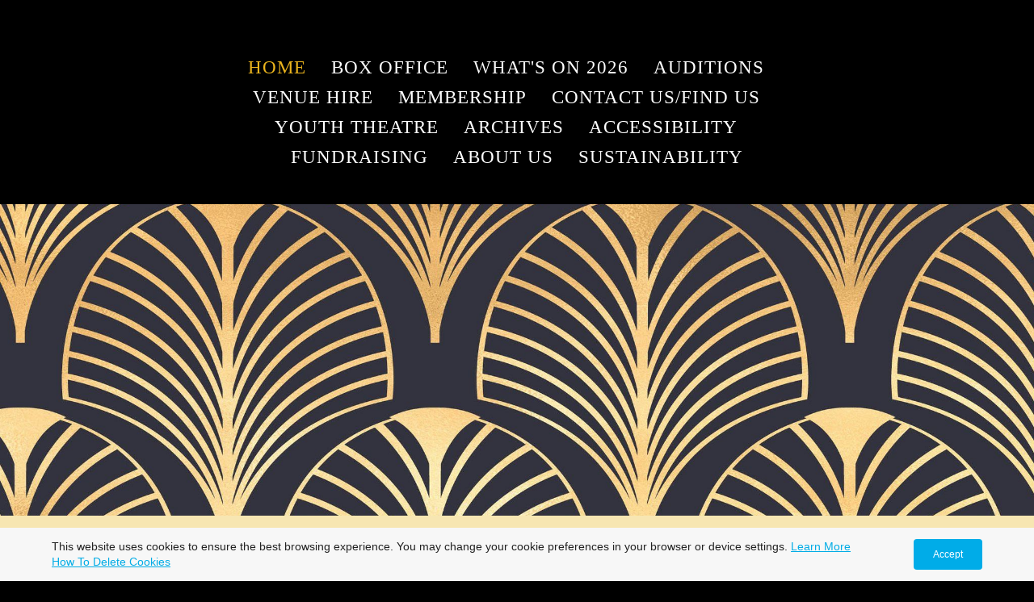

--- FILE ---
content_type: text/html; charset=utf-8
request_url: https://caxtontheatre.com/
body_size: 11942
content:
<!DOCTYPE html>
<!--[if lt IE 7]>      <html class="no-js lt-ie9 lt-ie8 lt-ie7"> <![endif]-->
<!--[if IE 7]>         <html class="no-js lt-ie9 lt-ie8"> <![endif]-->
<!--[if IE 8]>         <html class="no-js lt-ie9"> <![endif]-->
<!--[if gt IE 8]><!--> <html class="no-js"> <!--<![endif]-->
    <head>
        <meta name="viewport" content="width=device-width, initial-scale=1.0">

        <!-- normalize and html5 boilerplate resets -->
        <link rel="stylesheet" href="templates/Skyline_v2/resources/css/reset.css">
        <link rel="stylesheet" href="templates/Skyline_v2/resources/css/less.build.css">

        <!--[if lte IE 9]>
        <script src="templates/Skyline_v2/resources/js/html5shiv.js"></script>
        <script src="templates/Skyline_v2/resources/js/html5shiv-printshiv.js"></script>

        <![endif]-->

        <meta http-equiv="content-type" content="text/html; charset=utf-8" />


<title>Caxton Theatre</title>



<meta name="description" content="" />
<meta name="keywords" content="" />


  


  <style type="text/css" id="styleCSS">
    /*
    Some Style Themes enhanced with background textures provided by http://subtlepatterns.com/
*/
body {
    	background-color: #000000;

    
    background-repeat: repeat;
    background-attachment: fixed;
    background-position: top left;
    background-size: auto;
}

/* IOS devices 'bgd-att: fixed' solution */
@media only screen and (max-device-width: 1366px) {
    .bgd-attachment-fixed {
        background-image: none;
    }
    .bgd-attachment-fixed:after {
        content: '';
        position: fixed;
        top: 0;
        left: 0;
        right: 0;
        width: 100%;
        height: 100%;
        
        background-repeat: repeat;
        background-position: top left;
        background-size: auto;
        z-index: -2;
    }
}

.Text_2_Default,
.yola_heading_container {
  word-wrap: break-word;
}

.yola_bg_overlay {
    display:table;
    table-layout: fixed;
    position:absolute;
    min-height: 100%;
    min-width: 100%;
    width:100%;
    height:100%;
}
.yola_outer_content_wrapper {
    
    padding-right: 0rem;
    
    padding-left: 0rem;
}
.yola_inner_bg_overlay {
    width:100%;
    min-height: 100vh;
    display: table-cell;
    
    vertical-align: top;
}
.yola_outer_heading_wrap {
    width:100%;
    text-align: center;
}
.yola_heading_container {
    margin: 0 auto;
    
    
}
.yola_inner_heading_wrap {
    margin: 0 auto;
    max-width: 1020px;
}
.yola_innermost_heading_wrap {
    padding-left:0;
    padding-right:0;
    margin: 0 auto;
    padding-top: 2.5rem;
    padding-bottom: 2.5rem;
}
.yola_inner_heading_wrap.top nav,
.yola_inner_heading_wrap.top div#yola_heading_block,
.yola_inner_heading_wrap.bottom nav,
.yola_inner_heading_wrap.bottom div#yola_heading_block {
    padding-left: 9.4rem;
    padding-right: 9.4rem;
}
.yola_inner_heading_wrap.left .yola_innermost_heading_wrap,
.yola_inner_heading_wrap.right .yola_innermost_heading_wrap {
    padding-left: 9.4rem;
    padding-right: 9.4rem;
}
.yola_inner_heading_wrap h1 {
    margin: 0;
}
#yola_nav_block {
    height: 100%;
}
#yola_nav_block nav {
    text-align: center;
    
}
#yola_nav_block nav ul{
    display:inline;
}
.yola_inner_heading_wrap.left #yola_heading_block {
    float:left;
}
.yola_inner_heading_wrap.right #yola_heading_block {
    float:right;
}
.yola_inner_heading_wrap.top #yola_nav_block {
    padding:1.54rem 0 0 0;
}
.yola_inner_heading_wrap.right #yola_nav_block {
    float:left;
    padding:1.54rem 0 0 0;
}
.yola_inner_heading_wrap.bottom #yola_nav_block {
    padding:0 0 1.54rem 0;
}
.yola_inner_heading_wrap.left #yola_nav_block {
    float:right;
    padding:1.54rem 0 0 0;
}
.yola_banner_wrap {
    background-attachment: scroll;
    text-align: center;
    margin: 0 auto;
    
    display: block;
    background-position: center center;
    background-size: cover;
    background-repeat: no-repeat;
    background-image: url(resources/1189346.jpg);
    
}
.yola_inner_banner_wrap {
    padding-left:0;
    padding-right:0;
    padding-top: 7.23rem;
    padding-bottom: 16.9rem;
    
}
.yola_innermost_banner_wrap {
    margin: 0 auto;
    max-width: 1020px;
}
.yola_inner_nav_wrap {
    margin: 0 auto;
    
}
.yola_banner_wrap nav ul.sys_navigation {
    text-align: center;
    padding-top:1.54rem;
    padding-bottom:1.54rem;
}
.yola_banner_wrap h1 {
    margin:0;
    text-align: center;
}
.yola_site_tagline {
    padding-top:0;
    padding-bottom:0;
    font-family: 'Abril Fatface';
    font-size: 3.1rem;
    color: #e61010;
    text-decoration: none;
    letter-spacing: 2px;
    line-height: 1.5em;
    text-transform: uppercase;
    text-align: left;
    padding-right: 9.4rem;
    padding-left: 9.4rem;

}
.yola_site_tagline span {
    display: inline-block;
    padding-top: 0px;
    
    
    
    	background-color: #faf2f2;

}
ul.sys_navigation {
    margin: 0;
    padding: 0;
    text-align: center;
}
ul.sys_navigation li {
    display: inline;
    list-style: none;
    margin:0 27px 0 0;
}
.yola_inner_heading_wrap ul.sys_navigation li:last-child {
    margin:0;
}
ul.sys_navigation li a{
    text-decoration: none;
}

div.ys_submenu {
    margin-top: 8px;
}

.yola_content_wrap {
    margin:0 auto;
    
    	background-color: #f7e6b2;

}
.yola_content_column {
    margin:0 auto;
    max-width: 1020px;
}

.yola_inner_content_column {
    margin:0 auto;

    padding-top: 3rem;
    padding-right: 3rem;
    padding-bottom: 3rem;
    padding-left: 3rem;
}
.yola_inner_footer_wrap {
    padding: 0 20px;
}
div[id*='sys_region_'] {
    padding-left: 0 ! important;
    padding-right: 0 ! important;
}
.yola_site_logo {
    
    max-width:100%;
}
#sys_heading.yola_hide_logo img {
    display:none;
}
#sys_heading.yola_hide_logo span {
    display:inline;
}
a#sys_heading.yola_show_logo {
    font-size:14px;
}
#sys_heading.yola_show_logo img {
    display:inline;
}
#sys_heading.yola_show_logo span {
    display:none;
}
.yola_footer_wrap {
    margin:0 auto;
    
    
}
.yola_footer_column {
    margin:0 auto;
    max-width: 1020px;
    display: none;
}
footer {
    padding-top: 2.5rem;
    padding-right: 3.8rem;
    padding-bottom: 2.5rem;
    padding-left: 3.8rem;
    font-family: 'Droid Sans';
    font-size: 1rem;
    color: #7a7a7a;
    line-height: 1.5em;
    
    text-transform: none;

}
span.yola_footer_socialbuttons {
    display:inline-block;
    line-height:0;
    margin:0;
    padding:0;
    display:inline-block;
    position:static;
    float:left;
    width:146px;
    height:20px;
    display: none;
}
.sys_yola_form .submit,
.sys_yola_form input.text,
.sys_yola_form input.email,
.sys_yola_form input.tel,
.sys_yola_form input.url,
.sys_yola_form textarea {
    font-family: 'Adamina';
    font-size: 1.87rem;
    line-height: 1.35em;
    letter-spacing: 0px;
    text-transform: none;
}
div.sys_yola_form {
    padding:0 !important;
}
div.sys_yola_form form {
    margin:0 !important;
    padding:0 !important;
}
.sys_layout h2, .sys_txt h2, .sys_layout h3, .sys_txt h3, .sys_layout h4, .sys_txt h4, .sys_layout h5, .sys_txt h5, .sys_layout h6, .sys_txt h6, .sys_layout p, .sys_txt p {
    margin-top:0;
}
div[id*='sys_region_'] {
    padding:0 !important;
}
.sys_layout blockquote {
  margin-top: 10px;
  margin-bottom: 10px;
  margin-left: 50px;
  padding-left: 15px;
  border-left: 3px solid #000000;;
  
  font-style: italic;
  
  
  
  
  
}
.sys_layout blockquote,
.sys_layout blockquote h1,
.sys_layout blockquote h2,
.sys_layout blockquote h3,
.sys_layout blockquote h4,
.sys_layout blockquote h5,
.sys_layout blockquote h6,
.sys_layout blockquote p {
    
}
.sys_layout p,.sys_layout pre {margin:0 0 1.5em 0}
.sys_layout h2,.sys_layout h3,.sys_layout h4,.sys_layout h5,.sys_layout h6 { margin:0 0 0.5em 0 }
.sys_layout dl, .sys_layout menu,.sys_layout ol,.sys_layout ul{margin:0 0 1.5em 0}

.mob_menu {
    display: none;
}

.new-text-widget img, .old_text_widget img {
    max-width: 100%;
}


@media only screen and (max-width : 736px) {
    html {
        font-size: 80%;
    }

    body .m_inherit_width {
        width: inherit;
    }

    .small_device_hide {
        opacity: 0;
    }

    /* Remove display table so that fixefox can understand max-width */
    .yola_bg_overlay, .yola_inner_bg_overlay {
       display: block;
    }

    /* Zero out padding of the heading wrapper */
    .yola_inner_heading_wrap.top .yola_innermost_heading_wrap,
    .yola_inner_heading_wrap.bottom .yola_innermost_heading_wrap,
    .yola_inner_heading_wrap.left .yola_innermost_heading_wrap,
    .yola_inner_heading_wrap.right .yola_innermost_heading_wrap {
        padding-left: 0;
        padding-right: 0;
    }

    /* Make all image widgets center aligned */
    .Image_Default img {
        display: block;
        margin: 0 auto;
    }

    /* Center button widgets in column dividers */
    .column_divider .sys_button {
        text-align: center;
    }

    /* Make column dividers snap to one over another */
    .yola_inner_heading_wrap.left #yola_heading_block, .yola_inner_heading_wrap.right #yola_heading_block {
        float: none;
    }

    #sys_heading {
        word-wrap: break-word;
        word-break: break-word;
    }

    body .column_divider .left, body .column_divider .right {
        width: 100%;
        padding-left: 0;
        padding-right: 0;
    }

    .mob_menu a:visited {
        color: #fff;
    }

    .mob_menu {
        display: block;
        z-index: 1;
        background: #000000;;
        ;
        ;
    }

    .mob_menu.menu_open {
        position: absolute;
        min-height: 100%;
        padding: 1rem 0 0 0;
        margin: 0;
        top: 0;
        left: 0;
        right: 0;
    }

    .yola_outer_content_wrapper {
        display: block;
        padding-top: 0;
    }

    .mob_menu_overlay {
        display: none;
        text-transform: uppercase;
    }

    .menu_open .mob_menu_overlay  {
        display: block;
    }

    .mob_menu_toggle {
        display: block;
        padding-top: 5%;
        padding-bottom: 6%;
        text-align: center;
        color: #666;
        cursor: pointer;
    }
    .mob_submenu_toggle {
        list-style: none;
        text-align: center;
        padding: 0;
        margin: 0;
    }

    .new-text-widget img, .old_text_widget img {
        height: auto;
    }

    #sys_heading span {
        font-size: 35px;
    }
    .sys_navigation {
        display: none;
    }

    .mobile_ham {
        stroke: #ffffff;
    }

    .mobile_quit {
        display: none;
    }

    .menu_open .mobile_ham {
        display: none;
    }

    .menu_open .mobile_quit {
        display: inline;
        stroke: #ffffff;
    }

    .mob_menu_list {
        font-family: 'Limelight';
        font-weight: lighter;
        margin: 0;
        font-size: 2.2em;
        line-height: 2;
        letter-spacing: 0.1em;
        list-style: none;
        text-align: center;
        padding: 0;
        -webkit-animation-duration: .2s;
        -webkit-animation-fill-mode: both;
        -webkit-animation-name: fadeInUp;
        -moz-animation-duration: .2s;
        -moz-animation-fill-mode: both;
        -moz-animation-name: fadeInUp;
        -o-animation-duration: .2s;
        -o-animation-fill-mode: both;
        -o-animation-name: fadeInUp;
        animation-duration: .2s;
        animation-fill-mode: both;
        animation-name: fadeInUp;
    }

    .mob_menu_overlay .mob_menu_list a {
        color: #ffffff;
    }

    .mob_more_toggle {
        display: inline-block;
        cursor: pointer;
        background: none;
        border: none;
        outline: none;
        margin-left: 8px;
        stroke: #ffffff;
    }

    .up_arrow {
        display: none;
    }

    .sub_menu_open svg .down_arrow {
        display: none;
    }

    .sub_menu_open .up_arrow {
        display: inline;
    }

    .mob_menu_overlay .mob_menu_list .selected a {
        color: #ebb41d;
    }

    .sub_menu_open a {
        color: #ebb41d;
    }

    .mob_menu_list .sub_menu_open a {
        color: #ebb41d;
    }

    .sub_menu_open .mob_more_toggle {
        stroke: #ebb41d;
    }

    .mob_submenu_list {
        font-family: 'Limelight';
        font-weight: lighter;
        list-style: none;
        text-align: center;
        padding: 0 0 5% 0;
        margin: 0;
        line-height: 1.6;
        display: none;
        -webkit-animation-duration: .2s;
        -webkit-animation-fill-mode: both;
        -webkit-animation-name: fadeInUp;
        -moz-animation-duration: .2s;
        -moz-animation-fill-mode: both;
        -moz-animation-name: fadeInUp;
        -o-animation-duration: .2s;
        -o-animation-fill-mode: both;
        -o-animation-name: fadeInUp;
        animation-duration: .2s;
        animation-fill-mode: both
        animation-name: fadeInUp;
    }

    .sub_menu_open .mob_submenu_list{
        display: block;
    }

    .mob_submenu_items {
        font-size: 0.75em;
    }
    .mob_menu_list .mob_nav_selected {
        color: #ebb41d;
    }

    .menu_open ~ .yola_outer_content_wrapper {
        display: none;
    }

    @-webkit-keyframes fadeInUp {
      0% {
        opacity: 0;
        -webkit-transform: translate3d(0, 100%, 0);
        transform: translate3d(0, 100%, 0);
      }
      100% {
        opacity: 1;
        -webkit-transform: none;
        transform: none;
      }
    }

    @-moz-keyframes fadeInUp {
      0% {
        opacity: 0;
        -moz-transform: translate3d(0, 100%, 0);
        transform: translate3d(0, 100%, 0);
      }
      100% {
        opacity: 1;
        -moz-transform: none;
        transform: none;
      }
    }

    @-o-keyframes fadeInUp {
      0% {
        opacity: 0;
        -o-transform: translate3d(0, 100%, 0);
        transform: translate3d(0, 100%, 0);
      }
      100% {
        opacity: 1;
        -o-transform: none;
        transform: none;
      }
    }

    @keyframes fadeInUp {
      0% {
        opacity: 0;
        transform: translate3d(0, 100%, 0);
      }
      100% {
        opacity: 1;
        transform: none;
      }
    }
}


  </style>


<script src="//ajax.googleapis.com/ajax/libs/webfont/1.4.2/webfont.js" type="text/javascript"></script>

      <style type="text/css">
      @import url("//fonts.sitebuilderhost.net/css?family=Limelight%3Aregular|Abril+Fatface%3Aregular|Adamina%3Aregular|Actor%3Aregular&subset=latin,latin-ext");
    </style>
  
  <style type="text/css" id="styleOverrides">
    /* ======================
*
*  Site Style Settings
*
=========================*/
/* Paragraph text (p) */

.content p, #content p, .HTML_Default p, .Text_Default p, .sys_txt p, .sys_txt a, .sys_layout p, .sys_txt, .sys_layout  {
    font-family: 'Adamina';
    
    font-size: 1.87rem;
    color: #000000;
    line-height: 1.35em;
    letter-spacing: 0px;
    text-transform: none;
}

/* Navigation */
.sys_navigation a, .ys_menu_2, div#menu ul, div#menu ul li a, ul.sys_navigation li a, div.sys_navigation ul li.selected a, div.sys_navigation ul li a, #navigation li a, div.ys_menu ul a:link, div.ys_menu ul a:visited, div.ys_nav ul li a, #sys_banner ul li a {
    font-family: 'Limelight';
    
    font-size: 1.42rem;
    color: #ffffff;
    text-decoration: none;
    letter-spacing: 1px;
    line-height: 1.66em;
    text-transform: uppercase;
}


/* Navigation:selected */
div.sys_navigation ul li.selected a, div#menu ul li.selected a, #navigation li.selected a, div.ys_menu ul li.selected a:link, div.ys_menu ul li.selected a:visited, div.ys_nav ul li.selected a, #sys_banner ul li.selected a {
    color: #ebb41d;
}

/* Navigation:hover */
div.sys_navigation ul li a:hover, div#menu ul li a:hover, #navigation li a:hover, div.ys_menu ul a:hover, div.ys_nav ul li a:hover, div.ys_menu ul li a:hover, #sys_banner ul li a:hover {
    color: #db901f;
}

/* Site Title */
#sys_heading, a#sys_heading, #sys_banner h1 a, #header h1 a, div#heading h1 a {
    font-family: 'Limelight';
    
    font-size: 2.2rem;
    color: #ffc400;
    text-decoration: none;
    letter-spacing: 1px;
    line-height: 1.5em;
    text-transform: uppercase;
}

/* Hyperlinks (a, a:hover, a:visited) */
a, .sys_txt a:link, .sys_layout a:link {color: #a37b0c;}
a, .sys_txt a:link, .sys_layout a:link {text-decoration: underline;}
a:visited, .sys_txt a:visited, .sys_layout a:visited {color: #db5021;}
a:hover, .sys_txt a:hover, .sys_layout a:hover {color: #797979;}
a:hover, .sys_txt a:hover, .sys_layout a:hover {text-decoration: underline;}

/* Headings (h2, h3, h4, h5, h6) */
.sys_layout h2, .sys_txt h2 {
    font-family: 'Abril Fatface';
    
    font-size: 4.58rem;
    color: #000000;
    text-decoration: none;
    letter-spacing: 1px;
    line-height: 1.5em;
    text-transform: none;
}

.sys_layout h2 a, .sys_layout h2 a:link, .sys_layout h2 a:hover, .sys_layout h2 a:visited {
    font-family: 'Abril Fatface';
    
    font-size: 4.58rem;
    color: #000000;
    letter-spacing: 1px;
    line-height: 1.5em;
    text-transform: none;
}

.sys_layout h3, .sys_txt h3 {
    font-family: 'Limelight';
    
    font-size: 2.24rem;
    color: #000000;
    text-decoration: none;
    letter-spacing: 1px;
    line-height: 1.5em;
    text-transform: uppercase;
}

.sys_layout h3 a, .sys_layout h3 a:link, .sys_layout h3 a:hover, .sys_layout h3 a:visited {
    font-family: 'Limelight';
    
    font-size: 2.24rem;
    color: #000000;
    letter-spacing: 1px;
    line-height: 1.5em;
    text-transform: uppercase;
}

.sys_layout h4, .sys_txt h4 {
    font-family: 'Limelight';
    
    font-size: 1rem;
    color: #ffffff;
    text-decoration: none;
    letter-spacing: 1px;
    line-height: 1.5em;
    text-transform: uppercase;
}

.sys_layout h4 a, .sys_layout h4 a:link, .sys_layout h4 a:hover, .sys_layout h4 a:visited {
    font-family: 'Limelight';
    
    font-size: 1rem;
    color: #ffffff;
    letter-spacing: 1px;
    line-height: 1.5em;
    text-transform: uppercase;
}

.sys_layout h5, .sys_txt h5 {
    font-family: 'Actor';
    
    font-size: 1.2rem;
    color: #000000;
    text-decoration: none;
    letter-spacing: 1px;
    line-height: 1.5em;
    text-transform: none;
}

.sys_layout h5 a, .sys_layout h5 a:link, .sys_layout h5 a:hover, .sys_layout h5 a:visited {
    font-family: 'Actor';
    
    font-size: 1.2rem;
    color: #000000;
    letter-spacing: 1px;
    line-height: 1.5em;
    text-transform: none;
}

.sys_layout h6, .sys_txt h6 {
    font-family: 'Abril Fatface';
    
    font-size: 2.54rem;
    color: #000000;
    text-decoration: underline;
    letter-spacing: 1px;
    line-height: 1.5em;
    text-transform: none;
}

.sys_layout h6 a, .sys_layout h6 a:link, .sys_layout h6 a:hover, .sys_layout h6 a:visited {
    font-family: 'Abril Fatface';
    
    font-size: 2.54rem;
    color: #000000;
    letter-spacing: 1px;
    line-height: 1.5em;
    text-transform: none;
}

/*button widget*/
.sys_layout .sys_button a, .sys_layout .sys_button a:link, .sys_layout .sys_button a:visited {
    display:inline-block;
    text-decoration: none;
}
.sys_layout .sys_button a:link, .sys_layout .sys_button a:visited {
    cursor:pointer;
}
.sys_layout .sys_button a {
    cursor:default;
}

.sys_layout .sys_button.square a, .sys_layout .sys_button.square a:link {
    border-radius:0px;
}
.sys_layout .sys_button.rounded a, .sys_layout .sys_button.rounded a:link {
    border-radius:3px;
}
.sys_layout .sys_button.pill a, .sys_layout .sys_button.pill a:link {
    border-radius:90px;
}

/*button sizes*/
.sys_layout .sys_button.small a, .sys_layout .sys_button.small a:link, .sys_layout .sys_button.small a:visited {font-family: 'Droid Sans';font-size: 0.8rem;padding-top:0.6rem;padding-bottom:0.6rem;padding-left:1.5rem;padding-right:1.5rem;}
.sys_layout .sys_button.medium a, .sys_layout .sys_button.medium a:link, .sys_layout .sys_button.medium a:visited {font-family: 'Droid Sans';font-size: 1rem;padding-top:0.8rem;padding-bottom:0.8rem;padding-left:2.5rem;padding-right:2.5rem;}
.sys_layout .sys_button.large a, .sys_layout .sys_button.large a:link, .sys_layout .sys_button.large a:visited {font-family: 'Droid Sans';font-size: 1.3rem;padding-top:1.3rem;padding-bottom:1.3rem;padding-left:3.1rem;padding-right:3.1rem;}

/*button styles:small*/
.sys_layout .sys_button.small.outline a, .sys_layout .sys_button.small.outline a:link {
    border-color:rgba(219,80,33,1.00);
    color: rgba(219,80,33,1.00);
    border-style: solid;
    border-width: 2px;
}
.sys_layout .sys_button.small.outline a:visited {
    color: rgba(219,80,33,1.00);
}
.sys_layout .sys_button.small.solid a, .sys_layout .sys_button.small.solid a:link {
    	background-color: #db5021;

    color: #ffffff;
    border-color:rgba(219,80,33,1.00);
    border-style: solid;
    border-width: 2px;
}
.sys_layout .sys_button.small.solid a:visited {
    color: #ffffff;
}
.sys_layout .sys_button.small.outline a:hover {
    background-color: rgba(219,80,33,1.00);
    color: #ffffff;
    text-decoration: none;
}

/*button styles:medium*/
.sys_layout .sys_button.medium.outline a, .sys_layout .sys_button.medium.outline a:link {
    border-color:rgba(219,80,33,1.00);
    color: rgba(219,80,33,1.00);
    border-style: solid;
    border-width: 2px;
}
.sys_layout .sys_button.medium.outline a:visited {
    color: rgba(219,80,33,1.00);
}
.sys_layout .sys_button.medium.solid a, .sys_layout .sys_button.medium.solid a:link {
    	background-color: #db5021;

    color: #ffffff;
    border-color:rgba(219,80,33,1.00);
    border-style: solid;
    border-width: 2px;
}
.sys_layout .sys_button.medium.solid a:visited {
    color: #ffffff;
}
.sys_layout .sys_button.medium.outline a:hover {
    background-color: rgba(219,80,33,1.00);
    color: #ffffff;
    text-decoration: none;
}
/*button styles:large*/
.sys_layout .sys_button.large.outline a, .sys_layout .sys_button.large.outline a:link {
    border-color:rgba(219,80,33,1.00);
    color: rgba(219,80,33,1.00);
    border-style: solid;
    border-width: 2px;
}
.sys_layout .sys_button.large.outline a:visited {
    color: rgba(219,80,33,1.00);
}
.sys_layout .sys_button.large.solid a, .sys_layout .sys_button.large.solid a:link {
    	background-color: #db5021;

    color: #ffffff;
    border-color:rgba(219,80,33,1.00);
    border-style: solid;
    border-width: 2px;
}
.sys_layout .sys_button.large.solid a:visited {
    color: #ffffff;
}
.sys_layout .sys_button.large.outline a:hover {
    background-color: rgba(219,80,33,1.00);
    color: #ffffff;
    text-decoration: none;
}

.sys_layout .sys_button.solid a:hover {
    text-decoration: none;
    opacity: .8;
}  </style>

  



<script type="text/javascript" src="//ajax.googleapis.com/ajax/libs/jquery/1.11.1/jquery.min.js"></script>
<script type="text/javascript">window.jQuery || document.write('<script src="/components/bower_components/jquery/dist/jquery.js"><\/script>')</script>
<link rel="stylesheet" type="text/css" href="classes/commons/resources/flyoutmenu/flyoutmenu.css?1001144" />
<script type="text/javascript" src="classes/commons/resources/flyoutmenu/flyoutmenu.js?1001144"></script>
<link rel="stylesheet" type="text/css" href="classes/commons/resources/global/global.css?1001144" />

  <style type="text/css">
    .cookies-notification {
      position: fixed;
      left: 0;
      right: 0;
      bottom: 0;
      display: flex;
      justify-content: center;
      transform: translateY(100%);
      transition: transform 300ms ease-in;
      background: #f7f7f7;
      padding: 0 5%;
      z-index: 999999;
    }

    .cookies-notification--visible {
      transform: translateY(0);
    }

    .cookies-notification-content {
      display: flex;
      justify-content: space-between;
      align-items: center;
      flex-direction: column;
      padding-bottom: 20px;
    }

    .cookies-notification-text {
      text-align: center;
      font-size: 16px;
    }

    .cookies-notification-text a {
      color: #00ace6;
    }

    .cookies-notification-text p {
      margin: 1em 0;
    }

    .cookies-notification-button {
      display: flex;
      align-items: center;
      justify-content: center;
      flex: none;
      background: #00ace8;
      color: #fff;
      border-radius: 4px;
      font-size: 16px;
      border: none;
      padding: 15px 50px;
      outline:0;
    }

    @media only screen and (min-width: 600px) {
      .cookies-notification-content {
        flex-direction: row;
        max-width: 1170px;
        padding-bottom: 0;
      }

      .cookies-notification-text {
        font-size: 14px;
        text-align: start;
        margin-right: 47px;
      }

      .cookies-notification-button {
        font-size: 12px;
        padding: 12px 24px;
      }
    }
  </style>

  <script type="text/javascript">
    $(function () {
      var cookiesAgreed = localStorage.getItem('cookiesAgreed');

      if (cookiesAgreed) {
        return;
      }

      var wrapper = $('<div class="cookies-notification"></div>');
      var notification = $('<div class="cookies-notification-content"></div>');
      var text = $('<div class="cookies-notification-text"><p>This website uses cookies to ensure the best browsing experience. You may change your cookie preferences in your browser or device settings. <a href=\"http://www.aboutcookies.org/\" target=\"_blank\">Learn More<\/a> <a href=\"http://www.aboutcookies.org/how-to-delete-cookies/\" target=\"_blank\">How To Delete Cookies<\/a><\/p></div>');
      var button = $('<button class="cookies-notification-button">Accept</button>');

      button.click(handleAcceptClick);
      notification
        .append(text)
        .append(button);
      wrapper.append(notification);

      $('body').append(wrapper);
      setTimeout(function() {
        wrapper.addClass('cookies-notification--visible');
      }, 1000);

      function handleAcceptClick() {
        localStorage.setItem('cookiesAgreed', 'true');
        wrapper.removeClass('cookies-notification--visible');
        wrapper.on('transitionend', handleTransitionEnd);
      }

      function handleTransitionEnd() {
        wrapper.remove();
      }
    });
  </script>

<script type="text/javascript">
  var swRegisterManager = {
    goals: [],
    add: function(swGoalRegister) {
      this.goals.push(swGoalRegister);
    },
    registerGoals: function() {
      while(this.goals.length) {
        this.goals.shift().call();
      }
    }
  };

  window.swPostRegister = swRegisterManager.registerGoals.bind(swRegisterManager);
</script>

  
  
  <link rel="stylesheet" type="text/css" href="classes/components/Gallery/layouts/Default/Default.css?1001144" />
  
  
  
  
  
  <link rel="stylesheet" type="text/css" href="classes/components/Image/layouts/Default/Default.css?1001144" />
  
  
  
  
  
  
  

    </head>
    <body lang="en" class="bgd-attachment-fixed">
            <script
        type="application/ld+json"
        id="locationData"
        data-embed-key="AIzaSyARNP6PBrYdKNmsYf09tU8jRnffQb-sFQg">
        {
            "@context": "http://schema.org",
            "@type": "LocalBusiness",
            "telephone": "",
            "address": {
                "@type": "PostalAddress",
                "streetAddress": "128 Cleethorpe Road ",
                "addressLocality": "Grimsby",
                "addressRegion": "",
                "addressCountry": "",
                "postalCode": "DN31 3HW"
            },
            "openingHours": null
        }
    </script>

        <div id="sys_background" class="yola_bg_overlay">
            <div class="yola_inner_bg_overlay">
                <div class="yola_outer_content_wrapper">
                    <header role="header">
                        <div class="yola_outer_heading_wrap">
                            <div class="yola_heading_container">
                                <div class="yola_inner_heading_wrap left">
                                    <div class="yola_innermost_heading_wrap">
                                                                                <nav class="mob_menu">
                                            <div class="mob_menu_toggle"><!--Mobile Nav Toggle-->
                                                <svg class="mobile_ham" width="40" height="25">
                                                  <line x1="0" y1="3" x2="40" y2="3" stroke-width="2"/>
                                                  <line x1="0" y1="13" x2="40" y2="13" stroke-width="2"/>
                                                  <line x1="0" y1="23" x2="40" y2="23" stroke-width="2"/>
                                                </svg>
                                                <svg class="mobile_quit" width="26" height="50">
                                                    <line x1="0" y1="1" x2="26" y2="25" stroke-width="2"/>
                                                    <line x1="0" y1="25" x2="26" y2="1" stroke-width="2"/>
                                                </svg>
                                            </div>
                                            <div class="mob_menu_overlay"> <!--Mobile Nav Overlay-->
                                                <ul class="mob_menu_list">
      <li class="selected">
      <a href="./" title="Home">Home</a>
          </li>
      <li class="">
      <a href="Box-Office.php" title="Box Office">Box Office</a>
          </li>
      <li class="">
      <a href="whats-on-2026.php" title="What&#039;s on 2026">What&#039;s on 2026</a>
          </li>
      <li class="">
      <a href="auditions.php" title="Auditions">Auditions</a>
              <svg class="mob_more_toggle" x="0px" y="0px" height="24" width="24" viewBox="0 0 24 24" enable-background="new 0 0 24 24" xml:space="preserve">
          <circle cx="12" cy="12" r="11" stroke-width="1.5" fill="none" />
          <line class="down_arrow" x1="5" y1="10" x2="12" y2="17" stroke-width="2" />
          <line class="down_arrow" x1="12" y1="17" x2="19" y2="10" stroke-width="2" />
          <line class="up_arrow" x1="5" y1="15" x2="12" y2="8" stroke-width="2" />
          <line class="up_arrow" x1="12" y1="8" x2="19" y2="15" stroke-width="2" />
        </svg>
        <ul class="mob_submenu_list">
                      <li>
              <a class="mob_submenu_items" href="KITT-Nights.php" title="KITT Nights">KITT Nights</a>
            </li>
                  </ul>
            </li>
      <li class="">
      <a href="Hire-Venue.php" title="Venue Hire">Venue Hire</a>
          </li>
      <li class="">
      <a href="Membership.php" title="Membership">Membership</a>
          </li>
      <li class="">
      <a href="Contact-Us.php" title="Contact Us/Find Us">Contact Us/Find Us</a>
          </li>
      <li class="">
      <a href="Youth-Theatre.php" title="Youth Theatre">Youth Theatre</a>
          </li>
      <li class="">
      <a href="Archives.php" title="Archives">Archives</a>
          </li>
      <li class="">
      <a href="Accessibility.php" title="Accessibility">Accessibility</a>
          </li>
      <li class="">
      <a href="Fundraising.php" title="Fundraising">Fundraising</a>
          </li>
      <li class="">
      <a href="About-Us.php" title="About Us">About Us</a>
          </li>
      <li class="">
      <a href="Sustainability.php" title="Sustainability">Sustainability</a>
          </li>
  </ul>
                                            </div>
                                        </nav>
                                                                                                                        <div id="yola_heading_block"> <!--Title / Logo-->
                                            <h1>
                                                <a id="sys_heading" class="yola_hide_logo" href="./">
                                                    <img class="yola_site_logo" src="" alt="" >
                                                    <span></span>
                                                </a>
                                            </h1>
                                        </div>
                                        <div id="yola_nav_block"> <!--Nav-->
                                            <nav role="navigation">
                                                <div class="sys_navigation">
                                                <ul class="sys_navigation">
                    <li id="ys_menu_0"class="selected">
                    <a href="./" title="Home">Home</a>
        </li>
                    <li id="ys_menu_1">
                    <a href="Box-Office.php" title="Box Office">Box Office</a>
        </li>
                    <li id="ys_menu_2">
                    <a href="whats-on-2026.php" title="What&#039;s on 2026">What&#039;s on 2026</a>
        </li>
                    <li id="ys_menu_3">
                    <a href="auditions.php" title="Auditions">Auditions</a>
        </li>
                    <li id="ys_menu_4">
                    <a href="Hire-Venue.php" title="Venue Hire">Venue Hire</a>
        </li>
                    <li id="ys_menu_5">
                    <a href="Membership.php" title="Membership">Membership</a>
        </li>
                    <li id="ys_menu_6">
                    <a href="Contact-Us.php" title="Contact Us/Find Us">Contact Us/Find Us</a>
        </li>
                    <li id="ys_menu_7">
                    <a href="Youth-Theatre.php" title="Youth Theatre">Youth Theatre</a>
        </li>
                    <li id="ys_menu_8">
                    <a href="Archives.php" title="Archives">Archives</a>
        </li>
                    <li id="ys_menu_9">
                    <a href="Accessibility.php" title="Accessibility">Accessibility</a>
        </li>
                    <li id="ys_menu_10">
                    <a href="Fundraising.php" title="Fundraising">Fundraising</a>
        </li>
                    <li id="ys_menu_11">
                    <a href="About-Us.php" title="About Us">About Us</a>
        </li>
                    <li id="ys_menu_12">
                    <a href="Sustainability.php" title="Sustainability">Sustainability</a>
        </li>
    </ul>
                           <div id="ys_submenu_3" class="ys_submenu">
            <div class='ys_submenu_inner'>
                <ul>
                                            <li>
                            <a href="KITT-Nights.php">KITT Nights</a>
                        </li>
                                    </ul>
            </div>
        </div>
                                                  
<script>
/* jshint ignore:start */
$(document).ready(function() {
    flyoutMenu.initFlyoutMenu(
        [{"name":"Home","title":"Home","href":".\/","children":[]},{"name":"Box Office","title":"Box Office","href":"Box-Office.php","children":[]},{"name":"What&#039;s on 2026","title":"What&#039;s on 2026","href":"whats-on-2026.php","children":[]},{"name":"Auditions","title":"Auditions","href":"auditions.php","children":[{"name":"KITT Nights","title":"KITT Nights","href":"KITT-Nights.php"}]},{"name":"Venue Hire","title":"Venue Hire","href":"Hire-Venue.php","children":[]},{"name":"Membership","title":"Membership","href":"Membership.php","children":[]},{"name":"Contact Us\/Find Us","title":"Contact Us\/Find Us","href":"Contact-Us.php","children":[]},{"name":"Youth Theatre","title":"Youth Theatre","href":"Youth-Theatre.php","children":[]},{"name":"Archives","title":"Archives","href":"Archives.php","children":[]},{"name":"Accessibility","title":"Accessibility","href":"Accessibility.php","children":[]},{"name":"Fundraising","title":"Fundraising","href":"Fundraising.php","children":[]},{"name":"About Us","title":"About Us","href":"About-Us.php","children":[]},{"name":"Sustainability","title":"Sustainability","href":"Sustainability.php","children":[]}]
    , 'flyover');
});
/* jshint ignore:end */
</script>

                                                </div>
                                            </nav>
                                        </div>
                                                                                <div style="padding:0; height:0; clear:both;">&nbsp;</div>
                                    </div>
                                </div>
                            </div>
                            <div id="sys_banner" class="yola_banner_wrap">
                                <div class="yola_inner_banner_wrap">
                                    <div class="yola_innermost_banner_wrap">
                                        <h2 class="yola_site_tagline" style="display:none"><span></span></h2>
                                    </div>
                                </div>
                            </div>
                        </div>
                    </header>

                    <main class="yola_content_wrap" role="main">
                        <div class="yola_content_column">
                            <div class="yola_inner_content_column clearFix">
                                <style media="screen">
  .layout_1-column {
    width: 100%;
    padding: 0;
    margin: 0;
  }

  .layout_1-column:after {
    content: "";
    display: table;
    clear: both;
  }

  .zone_top {
    margin: 0;
    padding: 5px;
    vertical-align: top;
    line-height: normal;
    min-width: 100px;
  }
</style>

<div class="layout_1-column sys_layout">
    <div id="layout_row1">
        <div id="sys_region_1" class="zone_top" ><div id="I1" style="display:block;clear: both;margin:0 0 0 0;" class="Text_2_Default"><style type="text/css">
    div.sys_text_widget img.float-left{float:left;margin:10px 15px 10px 0;}
    div.sys_text_widget img.float-right{position:relative;margin:10px 0 10px 15px;}
    div.sys_text_widget img{margin:4px;}
    div.sys_text_widget {
        overflow: hidden;
        margin: 0;
        padding: 0;
        color: ;
        font: ;
        background-color: ;
    }
</style>

<div id="I1_sys_txt" systemElement="true" class="sys_txt sys_text_widget new-text-widget"><h3 style="text-align: center;" class="over_outline">Welcome to</h3>
<h2 style="text-align: center;" class="over_outline">The Caxton Theatre</h2></div></div><div id="I64ab341cea3e490f960282b04ded5a93" style="display:block;clear: both;" class="Gallery_Default"><div class="yola_gallery_widget" style="padding:10px;text-align:center;">

    
        <link href="classes/components/Gallery/resources/lightbox2/css/lightbox.css" rel="stylesheet" />

    
    <div class='tight-tiles'>

        
                            <a style='font-size:0;' class='tight-tile' data-lightbox='lightbox[gallery_widget_I64ab341cea3e490f960282b04ded5a93]' href='resources/Pillowman_Wed_026.jpg' data-title='The Pillowman Jan 2025'>
                                            <img src='resources/Pillowman_Wed_026.jpg.opt100x100o-16%2C0s133x100.jpg' style='width:80px;height:80px;' alt='The Pillowman Jan 2025' />
                                    </a>
                            <a style='font-size:0;' class='tight-tile' data-lightbox='lightbox[gallery_widget_I64ab341cea3e490f960282b04ded5a93]' href='resources/Pillowman_Wed_022.jpg' data-title='The Pillowman Jan 2025'>
                                            <img src='resources/Pillowman_Wed_022.jpg.opt100x100o-16%2C0s133x100.jpg' style='width:80px;height:80px;' alt='The Pillowman Jan 2025' />
                                    </a>
                            <a style='font-size:0;' class='tight-tile' data-lightbox='lightbox[gallery_widget_I64ab341cea3e490f960282b04ded5a93]' href='resources/_2198607.jpg' data-title='The House of Bernada Alba Mar 2025'>
                                            <img src='resources/_2198607.jpg.opt100x100o-16%2C0s133x100.jpg' style='width:80px;height:80px;' alt='The House of Bernada Alba Mar 2025' />
                                    </a>
                            <a style='font-size:0;' class='tight-tile' data-lightbox='lightbox[gallery_widget_I64ab341cea3e490f960282b04ded5a93]' href='resources/_2198445.jpg' data-title='The House of Bernada Alba Mar 2025'>
                                            <img src='resources/_2198445.jpg.opt100x100o-16%2C0s133x100.jpg' style='width:80px;height:80px;' alt='The House of Bernada Alba Mar 2025' />
                                    </a>
                            <a style='font-size:0;' class='tight-tile' data-lightbox='lightbox[gallery_widget_I64ab341cea3e490f960282b04ded5a93]' href='resources/IIWY_Mon_049.jpg' data-title='If I Were You April 2025'>
                                            <img src='resources/IIWY_Mon_049.jpg.opt100x100o-16%2C0s133x100.jpg' style='width:80px;height:80px;' alt='If I Were You April 2025' />
                                    </a>
                            <a style='font-size:0;' class='tight-tile' data-lightbox='lightbox[gallery_widget_I64ab341cea3e490f960282b04ded5a93]' href='resources/IIWY_Mon_019.jpg' data-title='If I Were You April 2025'>
                                            <img src='resources/IIWY_Mon_019.jpg.opt100x100o-16%2C0s133x100.jpg' style='width:80px;height:80px;' alt='If I Were You April 2025' />
                                    </a>
                            <a style='font-size:0;' class='tight-tile' data-lightbox='lightbox[gallery_widget_I64ab341cea3e490f960282b04ded5a93]' href='resources/S%20Level%20Tues%20Dress_012.jpg' data-title='Spirit Level June 2025'>
                                            <img src='resources/S%20Level%20Tues%20Dress_012.jpg.opt100x100o-16%2C0s133x100.jpg' style='width:80px;height:80px;' alt='Spirit Level June 2025' />
                                    </a>
                            <a style='font-size:0;' class='tight-tile' data-lightbox='lightbox[gallery_widget_I64ab341cea3e490f960282b04ded5a93]' href='resources/S%20Level%20Tues%20Dress_017.jpg' data-title='Spirit Level June 2025'>
                                            <img src='resources/S%20Level%20Tues%20Dress_017.jpg.opt100x100o-16%2C0s133x100.jpg' style='width:80px;height:80px;' alt='Spirit Level June 2025' />
                                    </a>
                            <a style='font-size:0;' class='tight-tile' data-lightbox='lightbox[gallery_widget_I64ab341cea3e490f960282b04ded5a93]' href='resources/Pyg%20Tues%20Dress_107.jpg' data-title='Pygmalion July 2025'>
                                            <img src='resources/Pyg%20Tues%20Dress_107.jpg.opt100x100o-16%2C0s133x100.jpg' style='width:80px;height:80px;' alt='Pygmalion July 2025' />
                                    </a>
                            <a style='font-size:0;' class='tight-tile' data-lightbox='lightbox[gallery_widget_I64ab341cea3e490f960282b04ded5a93]' href='resources/Pyg%20Tues%20Dress_105.jpg' data-title='Pygmalion July 2025'>
                                            <img src='resources/Pyg%20Tues%20Dress_105.jpg.opt100x100o-16%2C0s133x100.jpg' style='width:80px;height:80px;' alt='Pygmalion July 2025' />
                                    </a>
                            <a style='font-size:0;' class='tight-tile' data-lightbox='lightbox[gallery_widget_I64ab341cea3e490f960282b04ded5a93]' href='resources/SOAT_Tues_178.jpg' data-title='Strangers on A Train September 2025'>
                                            <img src='resources/SOAT_Tues_178.jpg.opt100x100o0%2C-16s100x133.jpg' style='width:80px;height:80px;' alt='Strangers on A Train September 2025' />
                                    </a>
                            <a style='font-size:0;' class='tight-tile' data-lightbox='lightbox[gallery_widget_I64ab341cea3e490f960282b04ded5a93]' href='resources/SOAT_Tues_028.jpg' data-title='Strangers on A Train September 2025'>
                                            <img src='resources/SOAT_Tues_028.jpg.opt100x100o-16%2C0s133x100.jpg' style='width:80px;height:80px;' alt='Strangers on A Train September 2025' />
                                    </a>
                            <a style='font-size:0;' class='tight-tile' data-lightbox='lightbox[gallery_widget_I64ab341cea3e490f960282b04ded5a93]' href='resources/C%20I%20Dog%20Tues%20Dress_042.jpeg' data-title='The Curious Incident of the Dog in the Night-Time'>
                                            <img src='resources/C%20I%20Dog%20Tues%20Dress_042.jpeg.opt100x100o0%2C0s100x100.jpeg' style='width:80px;height:80px;' alt='The Curious Incident of the Dog in the Night-Time' />
                                    </a>
                            <a style='font-size:0;' class='tight-tile' data-lightbox='lightbox[gallery_widget_I64ab341cea3e490f960282b04ded5a93]' href='resources/C%20I%20Dog%20Tues%20Dress_035.jpeg' data-title='The Curious Incident of the Dog in the Night-Time'>
                                            <img src='resources/C%20I%20Dog%20Tues%20Dress_035.jpeg.opt100x100o0%2C0s100x100.jpeg' style='width:80px;height:80px;' alt='The Curious Incident of the Dog in the Night-Time' />
                                    </a>
                            <a style='font-size:0;' class='tight-tile' data-lightbox='lightbox[gallery_widget_I64ab341cea3e490f960282b04ded5a93]' href='resources/327740773_906011667197882_7032901133815982671_n.jpg' data-title='The Mezzanine'>
                                            <img src='resources/327740773_906011667197882_7032901133815982671_n.jpg.opt100x100o0%2C-38s100x177.jpg' style='width:80px;height:80px;' alt='The Mezzanine' />
                                    </a>
                            <a style='font-size:0;' class='tight-tile' data-lightbox='lightbox[gallery_widget_I64ab341cea3e490f960282b04ded5a93]' href='resources/326551519_2041298139408778_4476135127881528546_n.jpg' data-title='Main Auditorium Seating'>
                                            <img src='resources/326551519_2041298139408778_4476135127881528546_n.jpg.opt100x100o-16%2C0s133x100.jpg' style='width:80px;height:80px;' alt='Main Auditorium Seating' />
                                    </a>
                            <a style='font-size:0;' class='tight-tile' data-lightbox='lightbox[gallery_widget_I64ab341cea3e490f960282b04ded5a93]' href='resources/IMG_0972.jpg' data-title='The Studio Bar'>
                                            <img src='resources/IMG_0972.jpg.opt100x100o-16%2C0s133x100.jpg' style='width:80px;height:80px;' alt='The Studio Bar' />
                                    </a>
            
        
    </div>

    
        <script src="classes/components/Gallery/resources/lightbox2/js/lightbox.js"></script>

    
</div></div><div id="I1bd7bda530db4a81ac1adab8f7b0a136" style="display:block;clear: both;margin:10px 10px 10px 10px;" class="Horizontal_Line_Default">    <div style='border-bottom-width:1px;border-bottom-style:solid;border-bottom-color:#cccccc;font-size:0;padding:0;margin:0;height:0;line-height:0;'></div>
</div><div id="Ic6fd66d5ba8049d896d4984d5c7b58f7" style="display:block;clear: both;margin:2rem 0 0 0;" class="Text_2_Default"><style type="text/css">
    div.sys_text_widget img.float-left{float:left;margin:10px 15px 10px 0;}
    div.sys_text_widget img.float-right{position:relative;margin:10px 0 10px 15px;}
    div.sys_text_widget img{margin:4px;}
    div.sys_text_widget {
        overflow: hidden;
        margin: 0;
        padding: 0;
        color: ;
        font: ;
        background-color: ;
    }
</style>

<div id="Ic6fd66d5ba8049d896d4984d5c7b58f7_sys_txt" systemElement="true" class="sys_txt sys_text_widget new-text-widget"><p style="text-align: center;"><strong>Click <a href="Box-Office.php">here</a> for tickets</strong></p></div></div><div id="I697958e0c01248a6b779d041d54860d5" style="display:block;clear: both;margin:0.5rem;" class="Panel_Default">    <style id='yola-panel-style-I697958e0c01248a6b779d041d54860d5' type='text/css'>

        
        
        
        
                div#Panel_I697958e0c01248a6b779d041d54860d5 {
            max-width: 100%;
            margin: 0 auto;
        }
        
        #yola-panel-I697958e0c01248a6b779d041d54860d5 {
            min-height: 0vh;
        }

        #yola-panel-inner-I697958e0c01248a6b779d041d54860d5 {
            padding:1rem;
        }

        
        
            </style>

    <div id='yola-panel-I697958e0c01248a6b779d041d54860d5'>
                <div id='yola-panel-inner-I697958e0c01248a6b779d041d54860d5'>
            <div id="Panel_I697958e0c01248a6b779d041d54860d5" style="text-align:left; vertical-align:top;" ><div id="I991821208ade47b6aed4a0fd04a86285" style="display:block;clear: both;margin:0 0 0 0;" class="Layout1_Default"><style>.column_I991821208ade47b6aed4a0fd04a86285 {width: 100%;-moz-box-sizing:border-box;-webkit-box-sizing: border-box;box-sizing:border-box;}.column_I991821208ade47b6aed4a0fd04a86285:after {content: "";display: table;clear: both;}.column_I991821208ade47b6aed4a0fd04a86285 .left {text-align: left;vertical-align: top;width: 68.79387364390556%;padding: 0 15px 0 0;float: left;-moz-box-sizing: border-box;-webkit-box-sizing: border-box;box-sizing:border-box;}.column_I991821208ade47b6aed4a0fd04a86285 .right {vertical-align: top;width: 31.206126356094444%;padding: 0 0 0 5px;float: left;-moz-box-sizing: border-box;-webkit-box-sizing: border-box;box-sizing: border-box;}</style><div class="column_I991821208ade47b6aed4a0fd04a86285 column_divider" ><div id="Left_I991821208ade47b6aed4a0fd04a86285" class="left" ><div id="Ic39680920a1f4d708b3d6c7e9b578493" style="display:block;clear: both;" class="Text_2_Default"><style type="text/css">
    div.sys_text_widget img.float-left{float:left;margin:10px 15px 10px 0;}
    div.sys_text_widget img.float-right{position:relative;margin:10px 0 10px 15px;}
    div.sys_text_widget img{margin:4px;}
    div.sys_text_widget {
        overflow: hidden;
        margin: 0;
        padding: 0;
        color: ;
        font: ;
        background-color: ;
    }
</style>

<div id="Ic39680920a1f4d708b3d6c7e9b578493_sys_txt" systemElement="true" class="sys_txt sys_text_widget new-text-widget"><h6 style="text-align: center;">Next on the Main Stage</h6></div></div><div id="Ifada6d077ab6491ab5111c2625cc67fa" style="display:block;clear: both;text-align:center;margin:0 0 0 0;" class="Image_Default"><a href="Box-Office.php"><style>#Ifada6d077ab6491ab5111c2625cc67fa_img {-moz-box-sizing: border-box;-webkit-box-sizing: border-box;box-sizing: border-box;width: 560px;border:none;max-width: 100%;height: auto;}</style><img id="Ifada6d077ab6491ab5111c2625cc67fa_img" src="resources/Good%20Things%20Wilsons.png.opt560x729o0%2C0s560x729.png"  /></a></div><div id="I8ee318fe53f04c07a96a3a0cc56ce915" style="display:block;clear: both;text-align:center;margin:2rem 0 0 0;" class="Image_Default"><a href="https://www.tripadvisor.co.uk/Attraction_Review-g503975-d10065696-Reviews-Caxton_Theatre-Grimsby_Lincolnshire_England.html"><style>#I8ee318fe53f04c07a96a3a0cc56ce915_img {-moz-box-sizing: border-box;-webkit-box-sizing: border-box;box-sizing: border-box;width: 255px;border:none;max-width: 100%;height: auto;}</style><img id="I8ee318fe53f04c07a96a3a0cc56ce915_img" src="resources/Screenshot%202022-05-01%20at%2017.23.55.png"  /></a></div><div id="Ia698a8976ac142d5a532900d56b70012" style="display:block;clear: both;text-align:center;" class="Image_Default"><style>#Ia698a8976ac142d5a532900d56b70012_img {-moz-box-sizing: border-box;-webkit-box-sizing: border-box;box-sizing: border-box;width: 476px;border:none;max-width: 100%;height: auto;}</style><img id="Ia698a8976ac142d5a532900d56b70012_img" src="resources/Screenshot%202023-04-30%20at%2011.09.20.png.opt476x209o0%2C0s476x209.png"  /></div></div><div id="Right_I991821208ade47b6aed4a0fd04a86285" class="right" ><div id="I65f767298cdb4493a46f39ebbfa3d1f5" style="display:block;clear: both;margin:0 0 0 0;" class="Layout1_Default"><style>.column_I65f767298cdb4493a46f39ebbfa3d1f5 {width: 100%;-moz-box-sizing:border-box;-webkit-box-sizing: border-box;box-sizing:border-box;}.column_I65f767298cdb4493a46f39ebbfa3d1f5:after {content: "";display: table;clear: both;}.column_I65f767298cdb4493a46f39ebbfa3d1f5 .left {text-align: left;vertical-align: top;width: 3.3635187580853816%;padding: 0 15px 0 0;float: left;-moz-box-sizing: border-box;-webkit-box-sizing: border-box;box-sizing:border-box;}.column_I65f767298cdb4493a46f39ebbfa3d1f5 .right {vertical-align: top;width: 96.63648124191462%;padding: 0 0 0 15px;float: left;-moz-box-sizing: border-box;-webkit-box-sizing: border-box;box-sizing: border-box;}</style><div class="column_I65f767298cdb4493a46f39ebbfa3d1f5 column_divider" ><div id="Left_I65f767298cdb4493a46f39ebbfa3d1f5" class="left" >&nbsp;</div><div id="Right_I65f767298cdb4493a46f39ebbfa3d1f5" class="right" ><div id="I3ed5b8ebf0b9477aa1de779972981cad" style="display:block;clear: both;text-align:right;" class="HTML_Default">    <div id="I3ed5b8ebf0b9477aa1de779972981cad_html" class="responsive_embed">
<div id="fb-root"></div>
<script>(function(d, s, id) {
  var js, fjs = d.getElementsByTagName(s)[0];
  if (d.getElementById(id)) return;
  js = d.createElement(s); js.id = id;
  js.src = "//connect.facebook.net/en_GB/sdk.js#xfbml=1&version=v2.6";
  fjs.parentNode.insertBefore(js, fjs);
}(document, 'script', 'facebook-jssdk'));</script>

<iframe src="https://www.facebook.com/plugins/page.php?href=https%3A%2F%2Fwww.facebook.com%2FThecaxtontheatregrimsby%2F?fref=ts%2F&tabs=timeline&width=340&height=500&small_header=false&adapt_container_width=true&hide_cover=false&show_facepile=true&appId" width="340" height="300" style="border:none;overflow:hidden" scrolling="no" frameborder="0" allowTransparency="true"></iframe>

</div>

    </div><div id="I5f13d0896d49471a962b5e0e4caba6cb" style="display:block;clear: both;text-align:center;margin:2rem 0 0 0;" class="Image_Default"><style>#I5f13d0896d49471a962b5e0e4caba6cb_img {-moz-box-sizing: border-box;-webkit-box-sizing: border-box;box-sizing: border-box;width: 277px;border:none;max-width: 100%;height: auto;}</style><img id="I5f13d0896d49471a962b5e0e4caba6cb_img" src="resources/see%20it%20safely.jpg.opt274x172o0%2C0s274x172.jpg"  /></div><div id="Ie36045a4053b433c90d7cdad1c5a7853" style="display:block;clear: both;text-align:center;margin:2rem 0 0 0;" class="Image_Default"><style>#Ie36045a4053b433c90d7cdad1c5a7853_img {-moz-box-sizing: border-box;-webkit-box-sizing: border-box;box-sizing: border-box;width: 216px;border:none;max-width: 100%;height: auto;}</style><img id="Ie36045a4053b433c90d7cdad1c5a7853_img" src="resources/Screenshot%202025-02-24%20at%2015.49.10.png"  /></div><div id="If153407cf0b84fb689d303271366f94c" style="display:block;clear: both;" class="Text_2_Default"><style type="text/css">
    div.sys_text_widget img.float-left{float:left;margin:10px 15px 10px 0;}
    div.sys_text_widget img.float-right{position:relative;margin:10px 0 10px 15px;}
    div.sys_text_widget img{margin:4px;}
    div.sys_text_widget {
        overflow: hidden;
        margin: 0;
        padding: 0;
        color: ;
        font: ;
        background-color: ;
    }
</style>

<div id="If153407cf0b84fb689d303271366f94c_sys_txt" systemElement="true" class="sys_txt sys_text_widget new-text-widget"><h5>Discover more things to do in <a href="https://www.kayak.co.uk/Grimsby.35411.guide">Grimsby</a> with KAYAK</h5></div></div></div></div></div></div></div></div></div>
        </div>
    </div>

    
    
</div><div id="Iabbe4848ad7949db9d6a06908687790d" style="display:block;clear: both;margin:2rem 0 0 0;" class="Text_2_Default"><style type="text/css">
    div.sys_text_widget img.float-left{float:left;margin:10px 15px 10px 0;}
    div.sys_text_widget img.float-right{position:relative;margin:10px 0 10px 15px;}
    div.sys_text_widget img{margin:4px;}
    div.sys_text_widget {
        overflow: hidden;
        margin: 0;
        padding: 0;
        color: ;
        font: ;
        background-color: ;
    }
</style>

<div id="Iabbe4848ad7949db9d6a06908687790d_sys_txt" systemElement="true" class="sys_txt sys_text_widget new-text-widget"><h6 style="text-align: center;">Readings and Auditions</h6></div></div><div id="I150e79c8e19c44669f62631a1b783344" style="display:block;clear: both;" class="Layout1_Default"><style>.column_I150e79c8e19c44669f62631a1b783344 {width: 100%;-moz-box-sizing:border-box;-webkit-box-sizing: border-box;box-sizing:border-box;}.column_I150e79c8e19c44669f62631a1b783344:after {content: "";display: table;clear: both;}.column_I150e79c8e19c44669f62631a1b783344 .left {text-align: left;vertical-align: top;width: 50%;padding: 0 15px 0 0;float: left;-moz-box-sizing: border-box;-webkit-box-sizing: border-box;box-sizing:border-box;}.column_I150e79c8e19c44669f62631a1b783344 .right {vertical-align: top;width: 50%;padding: 0 0 0 15px;float: left;-moz-box-sizing: border-box;-webkit-box-sizing: border-box;box-sizing: border-box;}</style><div class="column_I150e79c8e19c44669f62631a1b783344 column_divider" ><div id="Left_I150e79c8e19c44669f62631a1b783344" class="left" ><div id="I3b28f23243af490da403f141084f0a25" style="display:block;clear: both;text-align:center;" class="Image_Default"><style>#I3b28f23243af490da403f141084f0a25_img {-moz-box-sizing: border-box;-webkit-box-sizing: border-box;box-sizing: border-box;width: 421px;border:none;max-width: 100%;height: auto;}</style><img id="I3b28f23243af490da403f141084f0a25_img" src="resources/Abigails%20Party%202%20word%20doc-page-001.jpg.opt421x595o0%2C0s421x595.jpg"  /></div></div><div id="Right_I150e79c8e19c44669f62631a1b783344" class="right" ><div id="Ib130bfc97b504116810680270cee900f" style="display:block;clear: both;margin:0 0 0 0;" class="Text_2_Default"><style type="text/css">
    div.sys_text_widget img.float-left{float:left;margin:10px 15px 10px 0;}
    div.sys_text_widget img.float-right{position:relative;margin:10px 0 10px 15px;}
    div.sys_text_widget img{margin:4px;}
    div.sys_text_widget {
        overflow: hidden;
        margin: 0;
        padding: 0;
        color: ;
        font: ;
        background-color: ;
    }
</style>

<div id="Ib130bfc97b504116810680270cee900f_sys_txt" systemElement="true" class="sys_txt sys_text_widget new-text-widget"><p>The next auditions for the main stage are for...Abigail's Party, directed by Debbie Shepherd.&nbsp;</p>
<p>The auditions will be held: - 13th January 2026</p>
<p>For more information see <a href="auditions.php">here</a>.</p></div></div></div></div></div><div id="Ic790401a712d4d6586406c6890de2c3e" style="display:block;clear: both;margin:2rem 0 0 0;" class="Text_2_Default"><style type="text/css">
    div.sys_text_widget img.float-left{float:left;margin:10px 15px 10px 0;}
    div.sys_text_widget img.float-right{position:relative;margin:10px 0 10px 15px;}
    div.sys_text_widget img{margin:4px;}
    div.sys_text_widget {
        overflow: hidden;
        margin: 0;
        padding: 0;
        color: ;
        font: ;
        background-color: ;
    }
</style>

<div id="Ic790401a712d4d6586406c6890de2c3e_sys_txt" systemElement="true" class="sys_txt sys_text_widget new-text-widget"><h6 style="text-align: center;">Studio Bar Productions</h6></div></div><div id="I67a054aada9a4a9dbcee28312b487e46" style="display:block;clear: both;" class="Layout1_Default"><style>.column_I67a054aada9a4a9dbcee28312b487e46 {width: 100%;-moz-box-sizing:border-box;-webkit-box-sizing: border-box;box-sizing:border-box;}.column_I67a054aada9a4a9dbcee28312b487e46:after {content: "";display: table;clear: both;}.column_I67a054aada9a4a9dbcee28312b487e46 .left {text-align: left;vertical-align: top;width: 50%;padding: 0 15px 0 0;float: left;-moz-box-sizing: border-box;-webkit-box-sizing: border-box;box-sizing:border-box;}.column_I67a054aada9a4a9dbcee28312b487e46 .right {vertical-align: top;width: 50%;padding: 0 0 0 15px;float: left;-moz-box-sizing: border-box;-webkit-box-sizing: border-box;box-sizing: border-box;}</style><div class="column_I67a054aada9a4a9dbcee28312b487e46 column_divider" ><div id="Left_I67a054aada9a4a9dbcee28312b487e46" class="left" >&nbsp;</div><div id="Right_I67a054aada9a4a9dbcee28312b487e46" class="right" ><div id="I52954cb5ff6f44ceb1bc109105cc7626" style="display:block;clear: both;" class="Text_2_Default"><style type="text/css">
    div.sys_text_widget img.float-left{float:left;margin:10px 15px 10px 0;}
    div.sys_text_widget img.float-right{position:relative;margin:10px 0 10px 15px;}
    div.sys_text_widget img{margin:4px;}
    div.sys_text_widget {
        overflow: hidden;
        margin: 0;
        padding: 0;
        color: ;
        font: ;
        background-color: ;
    }
</style>

<div id="I52954cb5ff6f44ceb1bc109105cc7626_sys_txt" systemElement="true" class="sys_txt sys_text_widget new-text-widget"><p>&nbsp;</p></div></div></div></div></div><div id="I192448c7404042bbb6abcec7b3faf9c8" style="display:block;clear: both;margin:1rem 0 0 0;" class="Text_2_Default"><style type="text/css">
    div.sys_text_widget img.float-left{float:left;margin:10px 15px 10px 0;}
    div.sys_text_widget img.float-right{position:relative;margin:10px 0 10px 15px;}
    div.sys_text_widget img{margin:4px;}
    div.sys_text_widget {
        overflow: hidden;
        margin: 0;
        padding: 0;
        color: ;
        font: ;
        background-color: ;
    }
</style>

<div id="I192448c7404042bbb6abcec7b3faf9c8_sys_txt" systemElement="true" class="sys_txt sys_text_widget new-text-widget"><h6 style="text-align: center;">YouTube Channel</h6></div></div><div id="I6c73ce078a0249818939342bd03cf419" style="display:block;clear: both;text-align:left;" class="YouTube_Default"><div class="embed-video-container">
  <iframe class="embed-video-iframe" type="text/html" src="//www.youtube.com/embed/loQ6-PyUWGE" frameborder="0" allowfullscreen></iframe>
</div></div><div id="I247e00e55aa1418c9e015f8736949333" style="display:block;clear: both;margin:2rem 0 0 0;" class="Text_2_Default"><style type="text/css">
    div.sys_text_widget img.float-left{float:left;margin:10px 15px 10px 0;}
    div.sys_text_widget img.float-right{position:relative;margin:10px 0 10px 15px;}
    div.sys_text_widget img{margin:4px;}
    div.sys_text_widget {
        overflow: hidden;
        margin: 0;
        padding: 0;
        color: ;
        font: ;
        background-color: ;
    }
</style>

<div id="I247e00e55aa1418c9e015f8736949333_sys_txt" systemElement="true" class="sys_txt sys_text_widget new-text-widget"><h6 style="text-align: center;"><a href="Outside-Productions-2019.php">Outside Bookings</a></h6></div></div><div id="Ie8f577021b654afa8829937907158336" style="display:block;clear: both;" class="Layout1_Default"><style>.column_Ie8f577021b654afa8829937907158336 {width: 100%;-moz-box-sizing:border-box;-webkit-box-sizing: border-box;box-sizing:border-box;}.column_Ie8f577021b654afa8829937907158336:after {content: "";display: table;clear: both;}.column_Ie8f577021b654afa8829937907158336 .left {text-align: left;vertical-align: top;width: 50%;padding: 0 15px 0 0;float: left;-moz-box-sizing: border-box;-webkit-box-sizing: border-box;box-sizing:border-box;}.column_Ie8f577021b654afa8829937907158336 .right {vertical-align: top;width: 50%;padding: 0 0 0 15px;float: left;-moz-box-sizing: border-box;-webkit-box-sizing: border-box;box-sizing: border-box;}</style><div class="column_Ie8f577021b654afa8829937907158336 column_divider" ><div id="Left_Ie8f577021b654afa8829937907158336" class="left" >&nbsp;</div><div id="Right_Ie8f577021b654afa8829937907158336" class="right" >&nbsp;</div></div></div><div id="I7fd68d8ae7384ccf9c53886f73ee396a" style="display:block;clear: both;" class="Layout1_Default"><style>.column_I7fd68d8ae7384ccf9c53886f73ee396a {width: 100%;-moz-box-sizing:border-box;-webkit-box-sizing: border-box;box-sizing:border-box;}.column_I7fd68d8ae7384ccf9c53886f73ee396a:after {content: "";display: table;clear: both;}.column_I7fd68d8ae7384ccf9c53886f73ee396a .left {text-align: left;vertical-align: top;width: 50%;padding: 0 15px 0 0;float: left;-moz-box-sizing: border-box;-webkit-box-sizing: border-box;box-sizing:border-box;}.column_I7fd68d8ae7384ccf9c53886f73ee396a .right {vertical-align: top;width: 50%;padding: 0 0 0 15px;float: left;-moz-box-sizing: border-box;-webkit-box-sizing: border-box;box-sizing: border-box;}</style><div class="column_I7fd68d8ae7384ccf9c53886f73ee396a column_divider" ><div id="Left_I7fd68d8ae7384ccf9c53886f73ee396a" class="left" >&nbsp;</div><div id="Right_I7fd68d8ae7384ccf9c53886f73ee396a" class="right" >&nbsp;</div></div></div><div id="I4ce2b22135be48cebb3553e58de42b70" style="display:block;clear: both;" class="Text_2_Default"><style type="text/css">
    div.sys_text_widget img.float-left{float:left;margin:10px 15px 10px 0;}
    div.sys_text_widget img.float-right{position:relative;margin:10px 0 10px 15px;}
    div.sys_text_widget img{margin:4px;}
    div.sys_text_widget {
        overflow: hidden;
        margin: 0;
        padding: 0;
        color: ;
        font: ;
        background-color: ;
    }
</style>

<div id="I4ce2b22135be48cebb3553e58de42b70_sys_txt" systemElement="true" class="sys_txt sys_text_widget new-text-widget"><p>&nbsp;</p></div></div><div id="I2c1769c956c742f392c0c6ff0fd29b30" style="display:block;clear: both;text-align:left;" class="HTML_Default">    <div id="I2c1769c956c742f392c0c6ff0fd29b30_html" class="responsive_embed"><div id="wcb" class="carbonbadge"></div>
<script src="https://unpkg.com/website-carbon-badges@1.1.3/b.min.js" defer></script>
</div>

    </div></div>
    </div>
</div>
                            </div>
                        </div>
                    </main>

                    <div class="yola_footer_wrap">
                        <div class="yola_footer_column">
                            <footer id="yola_style_footer">
                                <p style="float:right; margin:0;">128 Cleethorpe Road, Grimsby, DN31 3HW</p><div style="clear:both; height:0;"></div>
                            </footer>
                        </div>
                    </div>
                    
                    
<script type="text/javascript" id="site_analytics_tracking" data-id="0f3cd7c98f194b1e9a104f3d9326eb1c" data-user="09bbfdec0aba4d3b83140cc806fe64a8" data-partner="YOLA" data-url="//analytics.yolacdn.net/tracking-v2.js">
  var _yts = _yts || [];
  var tracking_tag = document.getElementById('site_analytics_tracking');
  _yts.push(["_siteId", tracking_tag.getAttribute('data-id')]);
  _yts.push(["_userId", tracking_tag.getAttribute('data-user')]);
  _yts.push(["_partnerId", tracking_tag.getAttribute('data-partner')]);
  _yts.push(["_trackPageview"]);
  (function() {
    var yts = document.createElement("script");
    yts.type = "text/javascript";
    yts.async = true;
    yts.src = document.getElementById('site_analytics_tracking').getAttribute('data-url');
    (document.getElementsByTagName("head")[0] || document.getElementsByTagName("body")[0]).appendChild(yts);
  })();
</script>


<!-- Global Site Tag (gtag.js) - Google Analytics code configured in the Site Settings dialog -->
<script async src="https://www.googletagmanager.com/gtag/js?id=UA-232357872-1"></script>
<script id="ga_tracking" data-id="UA-232357872-1">
  window.dataLayer = window.dataLayer || [];
  function gtag(){dataLayer.push(arguments);}
  gtag('js', new Date());

  gtag('config', document.getElementById('ga_tracking').getAttribute('data-id'));
</script>
<!-- End of Google Analytics code configured in the Site Settings dialog -->


<!-- template: Skyline_v2 1e9dbfee-24d9-471e-842b-8be807c8c489 -->
                </div>
            </div> <!-- .inner_bg_overlay -->
        </div> <!-- #sys_background / .bg_overlay -->
        <script src="templates/Skyline_v2/resources/js/browserify.build.js"></script>
    <script defer src="https://static.cloudflareinsights.com/beacon.min.js/vcd15cbe7772f49c399c6a5babf22c1241717689176015" integrity="sha512-ZpsOmlRQV6y907TI0dKBHq9Md29nnaEIPlkf84rnaERnq6zvWvPUqr2ft8M1aS28oN72PdrCzSjY4U6VaAw1EQ==" data-cf-beacon='{"version":"2024.11.0","token":"fee30bebb697427093dd8954afd972b7","r":1,"server_timing":{"name":{"cfCacheStatus":true,"cfEdge":true,"cfExtPri":true,"cfL4":true,"cfOrigin":true,"cfSpeedBrain":true},"location_startswith":null}}' crossorigin="anonymous"></script>
</body>
</html>